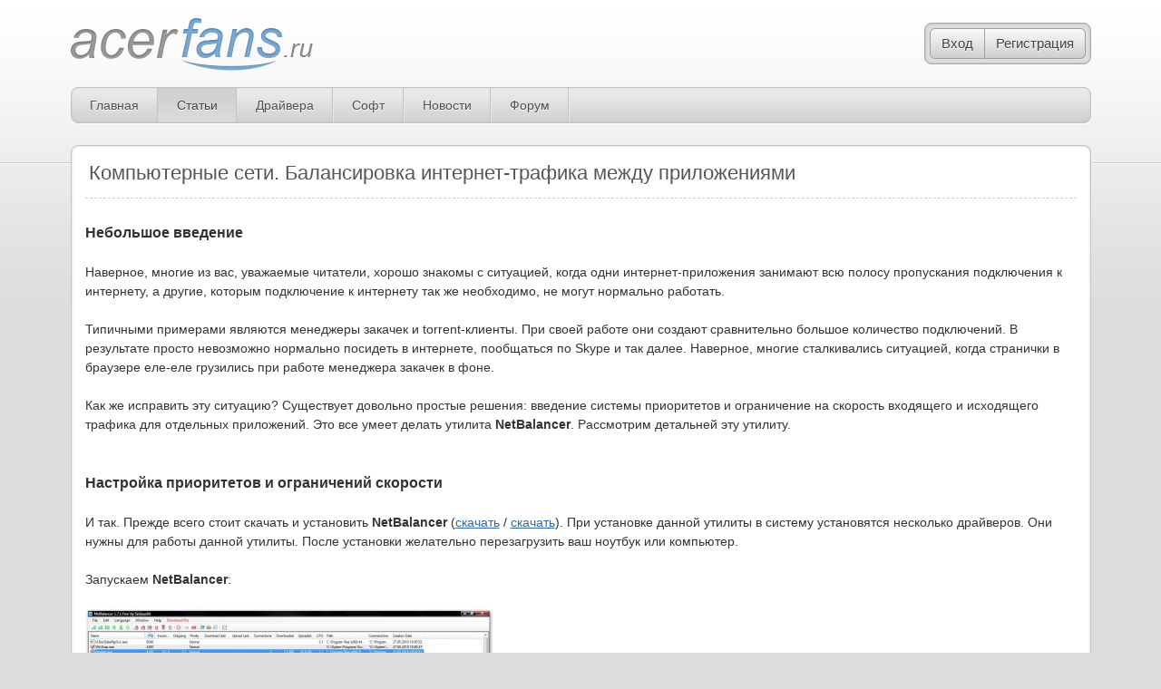

--- FILE ---
content_type: text/html; charset=windows-1251
request_url: https://acerfans.ru/faq/1384-kompyuternye-seti-balansirovka-internet-trafika-mezhdu-prilozheniyami.html
body_size: 11009
content:
<!DOCTYPE html>
<html>
<head>
	<meta name="viewport" content="width=device-width, initial-scale=1.0" />
	<meta charset="windows-1251">
<title>Компьютерные сети. Балансировка интернет-трафика между приложениями &raquo; Сайт о Acer, eMachines и Packard Bell</title>
<meta name="description" content="Не можете нормально путешествовать по страницам в интернете, когда в фоне менеджер закачек скачивает файл? Не удается пообщаться через Skype с работающим torrent-клиентом? В этой статье буде">
<meta name="keywords" content="трафика, входящего, Компьютерные, исходящего, скорость, приоритет, закачек, скачать, приложения, подключений, NetBalancer, приоритетов, приложений, утилиты, интернету, когда, можно, Skype, нормально, подключения">
<meta name="generator" content="DataLife Engine (http://dle-news.ru)">
<meta property="og:site_name" content="Сайт о Acer, eMachines и Packard Bell">
<meta property="og:type" content="article">
<meta property="og:title" content="Компьютерные сети. Балансировка интернет-трафика между приложениями">
<meta property="og:url" content="https://acerfans.ru/faq/1384-kompyuternye-seti-balansirovka-internet-trafika-mezhdu-prilozheniyami.html">
<meta property="og:image" content="http://acerfans.ru/uploads/posts/2010-05/thumbs/1274978669_net-balancer-1.jpg">
<link rel="search" type="application/opensearchdescription+xml" href="https://acerfans.ru/engine/opensearch.php" title="Сайт о Acer, eMachines и Packard Bell">
<link rel="canonical" href="https://acerfans.ru/faq/1384-kompyuternye-seti-balansirovka-internet-trafika-mezhdu-prilozheniyami.html">
<link rel="alternate" type="application/rss+xml" title="Сайт о Acer, eMachines и Packard Bell" href="https://acerfans.ru/rss.xml">

<script src="/engine/classes/min/index.php?charset=windows-1251&amp;g=general&amp;v=23"></script>
<script src="/engine/classes/min/index.php?charset=windows-1251&amp;f=engine/classes/js/jqueryui.js,engine/classes/js/dle_js.js,engine/classes/highslide/highslide.js,engine/classes/masha/masha.js&amp;v=23" defer></script>
	<link rel="shortcut icon" href="/templates/acerfans/images/favicon.ico" />
	<link media="screen" href="/templates/acerfans/style/styles.css" type="text/css" rel="stylesheet" />
	<link media="screen" href="/templates/acerfans/style/engine.css" type="text/css" rel="stylesheet" />
	
	<link media="screen" href="/templates/acerfans/style/social-likes.css" type="text/css" rel="stylesheet" />
	<script type="text/javascript" src="/templates/acerfans/social-likes.min.js"></script>
	
	<meta name='yandex-verification' content='5edcb893e3664513' />
	<meta name="google-site-verification" content="nrfRdjt_rQhdiT1x1TvC5cKQZIB05sM8xFRuXMv07AA" />
	<script type="text/javascript" src="/templates/acerfans/scripts.js"></script>
	<!--[if lt IE 9]><script type="text/javascript" src="/templates/acerfans/html5.js"></script><![endif]-->
</head>
<body>

<div id="site">

	<div id="container">
		
		<header>
			
			

<div id="login">
	<span>Вход</span>
	<a href="https://acerfans.ru/index.php?do=register">Регистрация</a>
	<form method="post" action="">
		<input type="text" name="login_name" placeholder="Логин" />
		<input type="password" name="login_password" placeholder="Пароль" />
		<p><a href="https://acerfans.ru/index.php?do=lostpassword">Забыли пароль?</a></p>
		<p><input type="checkbox" name="login_not_save" value="1"/> Чужой компьютер</p>
		<p><input type="submit" value="Войти" /></p>
		<input name="login" type="hidden" value="submit" />
	</form>
</div>



			
			<a href="/" id="logo"></a>
			
		</header>
		
		<nav>

			<ul>
	<li><a href="/" title="Сайт о Acer, eMachines и Packard Bell">Главная</a></li>
	<li class="active"><a href="/faq/" title="Статьи по Acer, eMachines и Packard Bell">Статьи</a></li>
	<li><a href="/drivers/" title="Драйвера для ноутбуков Acer">Драйвера</a></li>
	<li><a href="/soft/" title="Софт для Acer, eMachines и Packard Bell">Софт</a></li>
	<li><a href="/news/" title="Новости Acer, eMachines и Packard Bell">Новости</a></li>
	<li><a href="/forum" title="Форум по Acer, eMachines и Packard Bell">Форум</a></li>
</ul>

		</nav>
		
		<div id="content">
			
			<article>
		
				
					
				
	
				

				
				
				

				
					<div id='dle-content'><section class="post full">
	
	<header><h1>Компьютерные сети. Балансировка интернет-трафика между приложениями</h1></header>
	
	
	
	<div class="content">
		
		
			
				<div id="full_top">&nbsp;</div>
			
		
		
		<b><!--sizestart:3--><span style="font-size:12pt;"><!--/sizestart-->Небольшое введение<!--sizeend--></span><!--/sizeend--></b><br /><br />Наверное, многие из вас, уважаемые читатели, хорошо знакомы с ситуацией, когда одни интернет-приложения занимают всю полосу пропускания подключения к интернету, а другие, которым подключение к интернету так же необходимо, не могут нормально работать.<br /><br />Типичными примерами являются менеджеры закачек и torrent-клиенты. При своей работе они создают сравнительно большое количество подключений. В результате просто невозможно нормально посидеть в интернете, пообщаться по Skype и так далее. Наверное, многие сталкивались ситуацией, когда странички в браузере еле-еле грузились при работе менеджера закачек в фоне.<br /><br />Как же исправить эту ситуацию? Существует довольно простые решения: введение системы приоритетов и ограничение на скорость входящего и исходящего трафика для отдельных приложений. Это все умеет делать утилита <b>NetBalancer</b>. Рассмотрим детальней эту утилиту.<br /><br /><br /><b><!--sizestart:3--><span style="font-size:12pt;"><!--/sizestart-->Настройка приоритетов и ограничений скорости<!--sizeend--></span><!--/sizeend--></b><br /><br />И так. Прежде всего стоит скачать и установить <b>NetBalancer</b> (<a href="http://acerfans.ru/link.php?id=351"  rel="nofollow">скачать</a> / <a href="http://acerfans.ru/link.php?id=352"  rel="nofollow">скачать</a>). При установке данной утилиты в систему установятся несколько драйверов. Они нужны для работы данной утилиты. После установки желательно перезагрузить ваш ноутбук или компьютер.<br /><br />Запускаем <b>NetBalancer</b>:<br /><br /><!--TBegin:http://acerfans.ru/uploads/posts/2010-05/1274978669_net-balancer-1.jpg|--><a href="http://acerfans.ru/uploads/posts/2010-05/1274978669_net-balancer-1.jpg" onclick="return hs.expand(this)" ><img src="/uploads/posts/2010-05/thumbs/1274978669_net-balancer-1.jpg" alt='Компьютерные сети. Балансировка интернет-трафика между приложениями' title='Компьютерные сети. Балансировка интернет-трафика между приложениями'  /></a><!--TEnd--><br /><br />В окне программы видим таблицу. Здесь отображаются все процессы, их PID, скорость входящего (<b>incoming</b>)/исходящего (<b>outgoing</b>) трафика, приоритет для входящего и исходящего трафика, ограничения по скорости для входящего и исходящего трафика, количество подключений и суммарный объем входящего и исходящего трафика.<br /><br />Для любого приложения можно указать приоритет для исходящего трафика (красная стрелка) и для входящего трафика (зеленая стрелка):<br /><br /><!--TBegin:http://acerfans.ru/uploads/posts/2010-05/1274978618_net-balancer-2.jpg|--><a href="http://acerfans.ru/uploads/posts/2010-05/1274978618_net-balancer-2.jpg" onclick="return hs.expand(this)" ><img src="/uploads/posts/2010-05/thumbs/1274978618_net-balancer-2.jpg" alt='Компьютерные сети. Балансировка интернет-трафика между приложениями' title='Компьютерные сети. Балансировка интернет-трафика между приложениями'  /></a><!--TEnd--><br /><br /><!--TBegin:http://acerfans.ru/uploads/posts/2010-05/1274978598_net-balancer-3.jpg|--><a href="http://acerfans.ru/uploads/posts/2010-05/1274978598_net-balancer-3.jpg" onclick="return hs.expand(this)" ><img src="/uploads/posts/2010-05/thumbs/1274978598_net-balancer-3.jpg" alt='Компьютерные сети. Балансировка интернет-трафика между приложениями' title='Компьютерные сети. Балансировка интернет-трафика между приложениями'  /></a><!--TEnd--><br /><br />Приоритет по сути определяет очередность использования подключения к интернету. Сначала выполняются запросы приложений с большим приоритетом. Для браузеров, Skype и других приложений можно поставить высокий (<b>High</b>) приоритет, для менеджеров закачек и torrent-клиентов низкий (<b>Low</b>). Прошу заметить, что приоритет выставляется отдельно для исходящего и для входящего трафика.<br /><br />Кроме приоритетов можно указать ограничение на скорость для входящего и исходящего трафика:<br /><br /><!--TBegin:http://acerfans.ru/uploads/posts/2010-05/1274978675_net-balancer-4.jpg|--><a href="http://acerfans.ru/uploads/posts/2010-05/1274978675_net-balancer-4.jpg" onclick="return hs.expand(this)" ><img src="/uploads/posts/2010-05/thumbs/1274978675_net-balancer-4.jpg" alt='Компьютерные сети. Балансировка интернет-трафика между приложениями' title='Компьютерные сети. Балансировка интернет-трафика между приложениями'  /></a><!--TEnd--><br /><br />Для этого выбираете в контекстном меню пункт <b>Limit...</b> и указываете максимальную скорость для приложения:<br /><br /><!--dle_image_begin:http://acerfans.ru/uploads/posts/2010-05/1274978697_net-balancer-5.jpg|--><img src="/uploads/posts/2010-05/1274978697_net-balancer-5.jpg" alt="Компьютерные сети. Балансировка интернет-трафика между приложениями" title="Компьютерные сети. Балансировка интернет-трафика между приложениями"  /><!--dle_image_end--><br /><br />В итоге скорость доступа в интернет для конкретного приложения понижается:<br /><br /><!--TBegin:http://acerfans.ru/uploads/posts/2010-05/1274978691_net-balancer-6.jpg|--><a href="http://acerfans.ru/uploads/posts/2010-05/1274978691_net-balancer-6.jpg" onclick="return hs.expand(this)" ><img src="/uploads/posts/2010-05/thumbs/1274978691_net-balancer-6.jpg" alt='Компьютерные сети. Балансировка интернет-трафика между приложениями' title='Компьютерные сети. Балансировка интернет-трафика между приложениями'  /></a><!--TEnd--><br /><br />Также можно запретить конкретному приложению доступ в сеть. Для этого выбираете пункт <b>Block</b> контекстного меню. Если выбрать пункт <b>Ignore</b>, то утилита <b>NetBalancer</b> просто будет игнорировать данное приложение.<br /><br />Как видите, ничего сложного в настройках этой программы нет. Все очень даже просто <!--smile:fellow--><img style="vertical-align: middle;border: none;" alt="fellow" src="/engine/data/emoticons/fellow.gif" /><!--/smile--> <br /><br /><br /><b>Другие статьи из цикла:</b><br /><br /><a href="http://acerfans.ru/faq/146-kompjuternye-seti.-vvedenie.html" >Компьютерные сети. Введение</a><br /><br /><a href="http://acerfans.ru/faq/236-kompjuternye-seti.-setevye-podkljuchenija.html" >Компьютерные сети. Обжимка кабелей, настройка подключений и общий доступ к Интернету</a><br /><br /><a href="http://acerfans.ru/faq/260-kompjuternye-seti.-nastrojjka-wi-fi-setejj.html" >Компьютерные сети. Настройка Wi-Fi-сетей</a><br /><br /><a href="http://acerfans.ru/faq/598-kompjuternye-seti.-upravlenie-nastrojjkami-seti.html" >Компьютерные сети. Управление настройками сети</a><br /><br /><a href="http://acerfans.ru/faq/1307-kompyuternye-seti-lokalnaya-set-cherez-internet.html" >Компьютерные сети. Локальная сеть через интернет</a><br /><br /><a href="http://acerfans.ru/faq/468-kompjuternye-seti.-bystraja-nastrojjka-seti-dlja.html" >Компьютерные сети. Быстрая настройка сети для обмена файлами</a><br /><br /><a href="http://acerfans.ru/faq/594-kompjuternye-seti.-trjuki-s-handycache.html" >Компьютерные сети. Трюки с HandyCache</a><br /><br /><br />На этом все. Все вопросы по компьютерным сетям прошу излагать в этой теме форума: <a href="http://acerfans.ru/forum/topic_1091" >Решение проблем с компьютерными сетями</a>.<br /><br /><!--sizestart:2--><span style="font-size:10pt;"><!--/sizestart--><b>Все вопросы прошу излагать на форуме<br /><br />С уважением, автор материала - Тониевич Андрей. Публикации данного материала на других информационных ресурсах разрешаются исключительно со ссылкой на источник и с указанием автора</b><!--sizeend--></span><!--/sizeend-->
		
		
			
				<div id="full_bott">&nbsp;</div>
			
		
		
		
		
		
		
	</div>
	
	<footer class="details">
		<span class="author"><a onclick="ShowProfile('FuzzyL', 'https://acerfans.ru/user/FuzzyL/', '0'); return false;" href="https://acerfans.ru/user/FuzzyL/">FuzzyL</a></span>
		<span class="date"><a href="https://acerfans.ru/2010/05/27/" >27 мая 2010</a></span>
		<span class="views">Просмотров: 114 534</span>
		<ul class="social-likes">
			<li class="facebook" title="Поделиться ссылкой на Фейсбуке">Facebook</li>
			<li class="twitter" title="Поделиться ссылкой в Твиттере">Twitter</li>
			<li class="plusone" title="Поделиться ссылкой в Гугл-плюсе">Google+</li>
			<li class="vkontakte" title="Поделиться ссылкой во Вконтакте">Вконтакте</li>
		</ul>
	</footer>

</section>


<section class="post related">
	<header><a href="https://acerfans.ru/faq/">FAQ</a><span>&rarr;</span><span>Похожие статьи:</span></header>	
	<ul>
		<li><a href="https://acerfans.ru/faq/1615-reshenie-problemy-s-dlitelnoy-zagruzkoy-windows.html">Ускорение загрузки Windows</a></li><li><a href="https://acerfans.ru/faq/1307-kompyuternye-seti-lokalnaya-set-cherez-internet.html">Компьютерные сети. Локальная сеть через интернет</a></li><li><a href="https://acerfans.ru/faq/598-kompjuternye-seti.-upravlenie-nastrojjkami-seti.html">Компьютерные сети. Управление настройками сети</a></li><li><a href="https://acerfans.ru/faq/594-kompjuternye-seti.-trjuki-s-handycache.html">Компьютерные сети. Трюки с HandyCache</a></li><li><a href="https://acerfans.ru/faq/468-kompjuternye-seti.-bystraja-nastrojjka-seti-dlja.html">Компьютерные сети. Быстрая настройка сети для обмена файлами</a></li><li><a href="https://acerfans.ru/os/301-nastrojjka-setevogo-podkljuchenija-v-windows-vista.html">Настройка сетевого подключения в Windows Vista</a></li><li><a href="https://acerfans.ru/faq/260-kompjuternye-seti.-nastrojjka-wi-fi-setejj.html">Компьютерные сети. Настройка Wi-Fi-сетей</a></li><li><a href="https://acerfans.ru/faq/236-kompjuternye-seti.-setevye-podkljuchenija.html">Компьютерные сети. Обжимка кабелей, настройка подключений и общий доступ к Интернету</a></li><li><a href="https://acerfans.ru/soft/206-acer-empowering-technology.html">Acer Empowering Technology</a></li><li><a href="https://acerfans.ru/faq/146-kompjuternye-seti.-vvedenie.html">Компьютерные сети. Введение</a></li>
	</ul>
</section>


<section class="post comments">
	<form method="post" name="dlemasscomments" id="dlemasscomments"><div id="dle-comments-list">
<div id="comment"></div><div id='comment-id-6981'><div class="comment">

	<div class="author">
		<b><a onclick="ShowProfile('bukas', 'https://acerfans.ru/user/bukas/', '0'); return false;" href="https://acerfans.ru/user/bukas/">bukas</a></b>
		<img class="avatar" src="/uploads/fotos/foto_2898.jpg" alt=""/>
		<span>Посетитель</span>
	</div>

	<div class="message">
		<div class="header"><b>#1</b> от 27 мая 2010 23:31</div>
		<div class="text"><div id='comm-id-6981'>Спасибо, попробуем!</div></div>
		
	</div>
	
	
	
</div></div><div id='comment-id-6982'><div class="comment">

	<div class="author">
		<b><a onclick="ShowProfile('FuzzyL', 'https://acerfans.ru/user/FuzzyL/', '0'); return false;" href="https://acerfans.ru/user/FuzzyL/">FuzzyL</a></b>
		<img class="avatar" src="//acerfans.ru/uploads/fotos/foto_2.png" alt=""/>
		<span>Администратор</span>
	</div>

	<div class="message">
		<div class="header"><b>#2</b> от 27 мая 2010 23:33</div>
		<div class="text"><div id='comm-id-6982'>Я ее себе на постоянной основе установил. Сейчас мне наконец-то удалось совместить скачивание файла с заливкой файлов по FTP и брожением просторами интернета. Все отлично работает  <!--smile:smile--><img style="vertical-align: middle;border: none;" alt="smile" src="/engine/data/emoticons/smile.gif" /><!--/smile--></div></div>
		<div class="notebook"><span>Ноутбук:</span> Acer Aspire 5920G / Acer TravelMate 5520G / Acer Timeline 3810T</div>
	</div>
	
	
	
</div></div><div id='comment-id-7005'><div class="comment">

	<div class="author">
		<b><a onclick="ShowProfile('StalkerPS', 'https://acerfans.ru/user/StalkerPS/', '0'); return false;" href="https://acerfans.ru/user/StalkerPS/">StalkerPS</a></b>
		<img class="avatar" src="/uploads/fotos/foto_30756.jpg" alt=""/>
		<span>Посетитель</span>
	</div>

	<div class="message">
		<div class="header"><b>#3</b> от 29 мая 2010 17:40</div>
		<div class="text"><div id='comm-id-7005'>давненько новых статей небыло <!--smile:wink--><img style="vertical-align: middle;border: none;" alt="wink" src="/engine/data/emoticons/wink.gif" /><!--/smile--></div></div>
		<div class="notebook"><span>Ноутбук:</span> Acer aspire 8735g intel core 2 duo 2.13 GHZ \ GT240m \ 4 GB DDR3\ 1000 GB HDD</div>
	</div>
	
	
	
</div></div><div id='comment-id-7046'><div class="comment">

	<div class="author">
		<b><a onclick="ShowProfile('Student-X', 'https://acerfans.ru/user/Student-X/', '0'); return false;" href="https://acerfans.ru/user/Student-X/">Student-X</a></b>
		<img class="avatar" src="/templates/acerfans/dleimages/noavatar.png" alt=""/>
		<span>Посетитель</span>
	</div>

	<div class="message">
		<div class="header"><b>#4</b> от 5 июня 2010 09:12</div>
		<div class="text"><div id='comm-id-7046'>Хорошая статейка, спасибо</div></div>
		
	</div>
	
	
	
</div></div><div id='comment-id-7069'><div class="comment">

	<div class="author">
		<b><a onclick="ShowProfile('Vitik', 'https://acerfans.ru/user/Vitik/', '0'); return false;" href="https://acerfans.ru/user/Vitik/">Vitik</a></b>
		<img class="avatar" src="/uploads/fotos/foto_3023.jpg" alt=""/>
		<span>Посетитель</span>
	</div>

	<div class="message">
		<div class="header"><b>#5</b> от 9 июня 2010 08:48</div>
		<div class="text"><div id='comm-id-7069'>особенно &quot;полезно&quot;, если учесть, что во всех менеджерах закачек, клиентах обменных сетей, торрентах и т.д. есть встроенные ограничители скорости. а тут поверх еще и лишняя программа, которая будет кушать память и напрягать процессор. редко такая программа может быть действительно нужна...</div></div>
		<div class="notebook"><span>Ноутбук:</span> TravelMate 7720G, Aspire 5742G, Aspire One D250</div>
	</div>
	
	
	
</div></div><div id='comment-id-7071'><div class="comment">

	<div class="author">
		<b><a onclick="ShowProfile('%CE%EB%FC%E3%E0+%CF%EE%EF%EE%E2%E0', 'https://acerfans.ru/user/%CE%EB%FC%E3%E0+%CF%EE%EF%EE%E2%E0/', '0'); return false;" href="https://acerfans.ru/user/%CE%EB%FC%E3%E0+%CF%EE%EF%EE%E2%E0/">Ольга Попова</a></b>
		<img class="avatar" src="/uploads/fotos/foto_10524.jpg" alt=""/>
		<span>Посетитель</span>
	</div>

	<div class="message">
		<div class="header"><b>#6</b> от 9 июня 2010 13:45</div>
		<div class="text"><div id='comm-id-7071'>А у меня при инсталляции драйвер или криво встает или конфликтует с драйвером беспроводного адаптера и инет соответственно пропадает. Acer 5920. windows 7 64 битная архитектура.</div></div>
		<div class="notebook"><span>Ноутбук:</span> acer aspire 5560G A8</div>
	</div>
	
	
	
</div></div><div id='comment-id-7075'><div class="comment">

	<div class="author">
		<b><a onclick="ShowProfile('GunsZ', 'https://acerfans.ru/user/GunsZ/', '0'); return false;" href="https://acerfans.ru/user/GunsZ/">GunsZ</a></b>
		<img class="avatar" src="/templates/acerfans/dleimages/noavatar.png" alt=""/>
		<span>Посетитель</span>
	</div>

	<div class="message">
		<div class="header"><b>#7</b> от 10 июня 2010 06:58</div>
		<div class="text"><div id='comm-id-7075'>спасибо за эту статью, но попробовав установить - вываливается ошибка при установке драйвера. и всё. соответственно даже не запускается потом. винда - седьмая.</div></div>
		
	</div>
	
	
	
</div></div><div id='comment-id-7079'><div class="comment">

	<div class="author">
		<b><a onclick="ShowProfile('FuzzyL', 'https://acerfans.ru/user/FuzzyL/', '0'); return false;" href="https://acerfans.ru/user/FuzzyL/">FuzzyL</a></b>
		<img class="avatar" src="//acerfans.ru/uploads/fotos/foto_2.png" alt=""/>
		<span>Администратор</span>
	</div>

	<div class="message">
		<div class="header"><b>#8</b> от 10 июня 2010 16:50</div>
		<div class="text"><div id='comm-id-7079'><!--QuoteBegin Ольга Попова --><div class="title_quote">Цитата: Ольга Попова</div><div class="quote"><!--QuoteEBegin-->А у меня при инсталляции драйвер или криво встает или конфликтует с драйвером беспроводного адаптера и инет соответственно пропадает. Acer 5920. windows 7 64 битная архитектура.<!--QuoteEnd--></div><!--QuoteEEnd--><br />Windows 7 64-bit, как и Windows Vista 64-bit, требуют сертифицированного драйвера. Разработчики той утилиты пока сертификацию у Microsoft не прошли. На Vista проверку подписи драйверов можно отключить при загрузке по клавише F8<br /><br /><!--QuoteBegin Vitik --><div class="title_quote">Цитата: Vitik</div><div class="quote"><!--QuoteEBegin-->особенно &quot;полезно&quot;, если учесть, что во всех менеджерах закачек, клиентах обменных сетей, торрентах и т.д. есть встроенные ограничители скорости. а тут поверх еще и лишняя программа, которая будет кушать память и напрягать процессор. редко такая программа может быть действительно нужна...<!--QuoteEnd--></div><!--QuoteEEnd--><br />Основная прелесть этой утилиты не в ограничениях скорости, а в назначения приоритета для того или иного приложения. То есть менеджер закачек будет качать на полной скорости. Когда браузеру так же понадобится интернет, то можно сделать так, чтобы он получал доступ с повышенным приоритетом (в первую очередь). Так странички будут грузится значительно быстрей<br /></div></div>
		<div class="notebook"><span>Ноутбук:</span> Acer Aspire 5920G / Acer TravelMate 5520G / Acer Timeline 3810T</div>
	</div>
	
	
	
</div></div><div id='comment-id-7099'><div class="comment">

	<div class="author">
		<b><a onclick="ShowProfile('Deep3', 'https://acerfans.ru/user/Deep3/', '0'); return false;" href="https://acerfans.ru/user/Deep3/">Deep3</a></b>
		<img class="avatar" src="/uploads/fotos/foto_42419.gif" alt=""/>
		<span>Посетитель</span>
	</div>

	<div class="message">
		<div class="header"><b>#9</b> от 15 июня 2010 02:34</div>
		<div class="text"><div id='comm-id-7099'>Нового ничего не нашел.Но статья всё равно очень хорошая</div></div>
		<div class="notebook"><span>Ноутбук:</span> Acer Aspire One A150 Windows 7 Ultimate x32</div>
	</div>
	
	
	
</div></div><div id='comment-id-7102'><div class="comment">

	<div class="author">
		<b><a onclick="ShowProfile('Romba', 'https://acerfans.ru/user/Romba/', '0'); return false;" href="https://acerfans.ru/user/Romba/">Romba</a></b>
		<img class="avatar" src="/uploads/fotos/foto_24908.jpg" alt=""/>
		<span>Посетитель</span>
	</div>

	<div class="message">
		<div class="header"><b>#10</b> от 15 июня 2010 22:50</div>
		<div class="text"><div id='comm-id-7102'>а какие-нибудь аналоги с поддержкой x64 не подскажете?</div></div>
		<div class="notebook"><span>Ноутбук:</span> 6530G-804G64Bi Windows 7 x64 + Acer S200</div>
	</div>
	
	
	
</div></div>
<div id="dle-ajax-comments"></div>
</div></form>

	<div class="dle-comments-navigation"><div class="pagination">
	<span class="prev"><span>Предыдущая</span></span><span>1</span> <a href="/faq/page,1,2,1384-kompyuternye-seti-balansirovka-internet-trafika-mezhdu-prilozheniyami.html#comment" onclick="CommentsPage('2', '1384', '/faq/page,1,2,1384-kompyuternye-seti-balansirovka-internet-trafika-mezhdu-prilozheniyami.html#comment'); return false;">2</a> <span class="next"><a href="/faq/page,1,2,1384-kompyuternye-seti-balansirovka-internet-trafika-mezhdu-prilozheniyami.html#comment" onclick="CommentsPage('2', '1384', '/faq/page,1,2,1384-kompyuternye-seti-balansirovka-internet-trafika-mezhdu-prilozheniyami.html#comment'); return false;">Следующая</a></span>
</div></div>
</section>

<div class="errors">
	<h4>Информация</h4>
	Посетители, находящиеся в группе <b>Гости</b>, не могут оставлять комментарии к данной публикации.
</div></div>
				

				

				
				
				

				
			
			</article>
			
			
				<aside>

	
	
	
	<section>
		<header>Новые статьи</header>
		<ul>
			<li><a href="https://acerfans.ru/faq/1030-sozdanie-zagruzochnojj-fleshki-s-dos.html">Создание загрузочной флешки с DOS</a></li><li><a href="https://acerfans.ru/faq/260-kompjuternye-seti.-nastrojjka-wi-fi-setejj.html">Компьютерные сети. Настройка Wi-Fi-сетей</a></li><li><a href="https://acerfans.ru/faq/1574-chistka-sistemy-ohlazhdeniya-noutbuka-i-zamena-termopasty-na-primere-acer-aspire-7738g.html">Чистка системы охлаждения ноутбука и замена термопасты на примере Acer Aspire 7738G</a></li><li><a href="https://acerfans.ru/faq/606-kratkijj-faq-po-mbr-osnovnaja-zagruzochnaja-zapis.html">Краткий FAQ по MBR (Основная Загрузочная Запись)</a></li><li><a href="https://acerfans.ru/faq/76-zamena-processora.html">Замена процессора</a></li><li><a href="https://acerfans.ru/faq/251-kak-snjat-klaviaturu.-noutbuki-acer-travelmate-i.html">Как снять клавиатуру. Ноутбуки Acer TravelMate и Extensa</a></li><li><a href="https://acerfans.ru/faq/1557-remont-noutbuka-vosstanovlenie-rabotosposobnosti-videokarty-i-chipseta-s-pomoshhyu-progreva-fenom.html">Восстановление работоспособности ноутбука с помощью прогрева чипов</a></li><li><a href="https://acerfans.ru/faq/14-chto-nuzhno-sdelat-srazu-posle-pokupki.html">Что нужно сделать после покупки ноутбука</a></li><li><a href="https://acerfans.ru/faq/1447-integraciya-msst-drajverov-v-distributiv-windows-xp-32bit-pri-pomoshhi-msst-integrator.html">Интеграция SATA драйверов в дистрибутив Windows XP c помощью MSST Integrator</a></li><li><a href="https://acerfans.ru/faq/135-uvelichenie-proizvoditelnosti-v-windows-vista.html">Увеличение производительности в Windows Vista</a></li><li><a href="https://acerfans.ru/faq/58-vosstanovlenie-windows.html">Восстановление Windows</a></li><li><a href="https://acerfans.ru/faq/1782-push-button-reset-redaktirovanie-skrytogo-razdela-vosstanovleniya-windows-8.html">Push Button Reset: редактирование скрытого раздела восстановления Windows 8</a></li><li><a href="https://acerfans.ru/faq/16-integracija-drajjverov-sata-v.html">Интеграция драйверов SATA в дистрибутив Windows ХР</a></li><li><a href="https://acerfans.ru/faq/1152-kak-vstavit-skrinshot-v-soobshhenie-na-nashem.html">Как вставить скриншот в сообщение на нашем форуме</a></li><li><a href="https://acerfans.ru/faq/1256-vosstanovlenie-udaljonnykh-fajjlov-v-os-linux.html">Восстановление информации в Linux</a></li><li><a href="https://acerfans.ru/faq/1401-modifikaciya-sistemy-ohlajdeniya-noutbuka.html">Модификация системы охлаждения в Acer Aspire 5920g</a></li><li><a href="https://acerfans.ru/faq/348-sozdanie-skrytogo-razdela-dlja-predustanovlennojj.html">Создание скрытого раздела для предустановленной Windows XP</a></li><li><a href="https://acerfans.ru/faq/1538-obzor-netbuka-packard-bell-dot-se.html">Обзор нетбука Packard Bell dot SE</a></li><li><a href="https://acerfans.ru/faq/1029-vosstanovlenie-udalennykh-dannykh.html">Восстановление информации на жестком диске и флешках</a></li><li><a href="https://acerfans.ru/faq/141-reshenie-problemy-s-mikrofonom-na-windows-xp.html">Решение проблемы с микрофоном на Windows XP</a></li>
		</ul>
	</section>
	
	<section>
		<header>Новые драйвера</header>
		<ul>
			<li><a href="https://acerfans.ru/drivers/29-drajjvera.-gde-i-kak-iskat.html">Поиск драйверов для Windows</a></li><li><a href="https://acerfans.ru/drivers/1755-drayvera-dlya-acer-ec-470-i-ec-470g.html">Драйвера для Acer EC-470 и EC-470G</a></li><li><a href="https://acerfans.ru/drivers/1799-drayvera-dlya-acer-f5-572g-i-f5-572.html">Драйвера для Acer F5-572G и F5-572</a></li><li><a href="https://acerfans.ru/drivers/1458-drajvera-dlya-packard-bell-tm81.html">Драйвера для Packard Bell TM81</a></li><li><a href="https://acerfans.ru/drivers/1359-drajvera-dlya-acer-aspire-5551.html">Драйвера для Acer Aspire 5551 и 5551G</a></li><li><a href="https://acerfans.ru/drivers/1849-drayvera-dlya-acer-a517-51g-i-a517-51.html">Драйвера для Acer A517-51G и A517-51</a></li><li><a href="https://acerfans.ru/drivers/1688-drayvera-dlya-acer-s3-331.html">Драйвера для Acer S3-331</a></li><li><a href="https://acerfans.ru/drivers/1818-drayvera-dlya-acer-e5-722-i-e5-722g.html">Драйвера для Acer E5-722 и E5-722G</a></li><li><a href="https://acerfans.ru/drivers/1644-drayvera-dlya-acer-timeline-ultra-m5-581t-m5-581tg-m5-581g-i-m5-581.html">Драйвера для Acer Timeline Ultra M5-581T и M5-581TG</a></li><li><a href="https://acerfans.ru/drivers/1386-drajvera-dlya-acer-aspire-5338.html">Драйвера для Acer Aspire 5338</a></li><li><a href="https://acerfans.ru/drivers/1452-drajvera-dlya-packard-bell-lm86.html">Драйвера для Packard Bell LM86</a></li><li><a href="https://acerfans.ru/drivers/1790-drayvera-dlya-acer-vn7-792g.html">Драйвера для Acer VN7-792G</a></li><li><a href="https://acerfans.ru/drivers/816-drajjvera-dlja-acer-travelmate-4530.html">Драйвера для Acer TravelMate 4530</a></li><li><a href="https://acerfans.ru/drivers/1852-drayvera-dlya-acer-a717-71g.html">Драйвера для Acer A717-71G</a></li><li><a href="https://acerfans.ru/drivers/1758-drayvera-dlya-acer-es1-711-i-es1-711g.html">Драйвера для Acer ES1-711 и ES1-711G</a></li><li><a href="https://acerfans.ru/drivers/1670-drayvera-dlya-acer-m3-481-i-m3-481g.html">Драйвера для Acer M3-481 и M3-481G</a></li><li><a href="https://acerfans.ru/drivers/1491-drajvera-dlya-acer-travelmate-4730.html">Драйвера для Acer TravelMate 4730, 4730G и 4730ZG</a></li><li><a href="https://acerfans.ru/drivers/1423-drajvera-dlya-acer-travelmate-8472.html">Драйвера для Acer TravelMate 8472, 8472T, 8472Z, 8472ZG, 8472TG и 8472TZ</a></li><li><a href="https://acerfans.ru/drivers/1702-drayvera-dlya-acer-v5-573g-v5-573-v5-573p-i-v5-573pg.html">Драйвера для Acer V5-573G, V5-573, V5-573P и V5-573PG</a></li><li><a href="https://acerfans.ru/drivers/192-drajjvera-dlja-acer-aspire-5530.html">Драйвера для Acer Aspire 5530 и 5530G</a></li>
		</ul>
	</section>
	
	
	
	
	
	
	
	
	
	
	

	
	
</aside>
			
			
			
			
		</div>

	</div>
	
	<footer>
		
		Перепечатка материалов и использование их в любой форме, в том числе и в электронных СМИ, возможны только при наличии обратной ссылки.
		
		<br />
		
		<a href="/index.php?do=search" title="Поиск Acer" class="icons">Поиск по сайту</a><a href="/sitemap/" title="Карта сайта Acer" class="icons">Карта сайта</a><a href="/index.php?do=feedback" title="Обратная связь Acer" class="icons">Обратная связь</a>
		
		<div class="counters">
			<!--LiveInternet counter-->
			<script type="text/javascript"><!--
			document.write("<a href='http://www.liveinternet.ru/click' "+
			"target=_blank><img src='http://counter.yadro.ru/hit?t44.1;r"+
			escape(document.referrer)+((typeof(screen)=="undefined")?"":
			";s"+screen.width+"*"+screen.height+"*"+(screen.colorDepth?
			screen.colorDepth:screen.pixelDepth))+";u"+escape(document.URL)+
			";h"+escape(document.title.substring(0,80))+";"+Math.random()+
			"' alt='' title='LiveInternet' "+
			"border=0 width=31 height=31><\/a>")//--></script>
			<!--/LiveInternet-->
		</div>
	
	</footer>

</div>

<script>
<!--
var dle_root       = '/';
var dle_admin      = '';
var dle_login_hash = '07ef1d65c83593cb18d03cb789d4c4be0132e811';
var dle_group      = 5;
var dle_skin       = 'acerfans';
var dle_wysiwyg    = '0';
var quick_wysiwyg  = '0';
var dle_act_lang   = ["Да", "Нет", "Ввод", "Отмена", "Сохранить", "Удалить", "Загрузка. Пожалуйста, подождите..."];
var menu_short     = 'Быстрое редактирование';
var menu_full      = 'Полное редактирование';
var menu_profile   = 'Просмотр профиля';
var menu_send      = 'Отправить сообщение';
var menu_uedit     = 'Админцентр';
var dle_info       = 'Информация';
var dle_confirm    = 'Подтверждение';
var dle_prompt     = 'Ввод информации';
var dle_req_field  = 'Заполните все необходимые поля';
var dle_del_agree  = 'Вы действительно хотите удалить? Данное действие невозможно будет отменить';
var dle_spam_agree = 'Вы действительно хотите отметить пользователя как спамера? Это приведёт к удалению всех его комментариев';
var dle_complaint  = 'Укажите текст Вашей жалобы для администрации:';
var dle_big_text   = 'Выделен слишком большой участок текста.';
var dle_orfo_title = 'Укажите комментарий для администрации к найденной ошибке на странице';
var dle_p_send     = 'Отправить';
var dle_p_send_ok  = 'Уведомление успешно отправлено';
var dle_save_ok    = 'Изменения успешно сохранены. Обновить страницу?';
var dle_reply_title= 'Ответ на комментарий';
var dle_tree_comm  = '0';
var dle_del_news   = 'Удалить статью';
var dle_sub_agree  = 'Вы действительно хотите подписаться на комментарии к данной публикации?';
var allow_dle_delete_news   = false;

jQuery(function($){

hs.graphicsDir = '/engine/classes/highslide/graphics/';
hs.wrapperClassName = 'rounded-white';
hs.outlineType = 'rounded-white';
hs.numberOfImagesToPreload = 0;
hs.captionEval = 'this.thumb.alt';
hs.showCredits = false;
hs.align = 'center';
hs.transitions = ['expand', 'crossfade'];

hs.lang = { loadingText : 'Загрузка...', playTitle : 'Просмотр слайдшоу (пробел)', pauseTitle:'Пауза', previousTitle : 'Предыдущее изображение', nextTitle :'Следующее изображение',moveTitle :'Переместить', closeTitle :'Закрыть (Esc)',fullExpandTitle:'Развернуть до полного размера',restoreTitle:'Кликните для закрытия картинки, нажмите и удерживайте для перемещения',focusTitle:'Сфокусировать',loadingTitle:'Нажмите для отмены'
};


});
//-->
</script>



Template not found: /templates/acerfans/advert.tpl



</body>
</html>
<!-- DataLife Engine Copyright SoftNews Media Group (http://dle-news.ru) -->


--- FILE ---
content_type: application/javascript
request_url: https://acerfans.ru/templates/acerfans/scripts.js
body_size: 317
content:
$(function(){
	$('#user .menu').click(function(){
		$('#user ul').slideToggle();
		$(this).toggleClass('active');
	});
	
	$('#login span').click(function(){
		$('#login form').slideToggle();
		$(this).toggleClass('active');
	});
	
	$('.pagination span.prev > span, .pagination span.next > span').parent().hide();

});